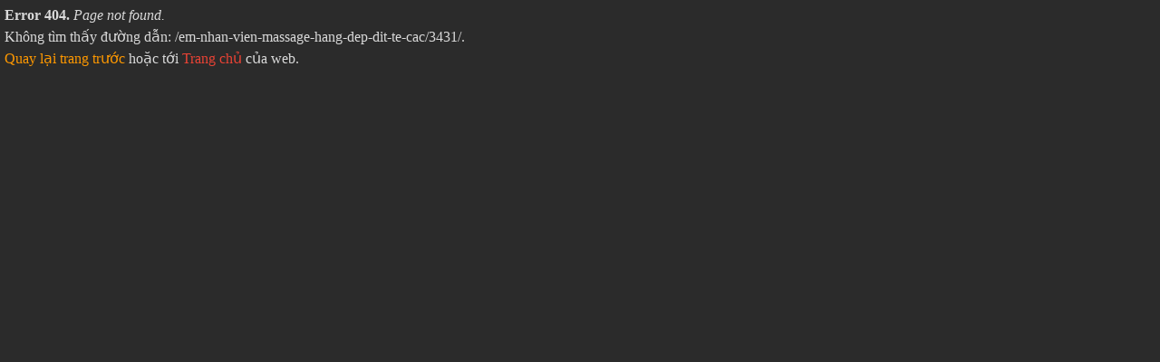

--- FILE ---
content_type: text/html; charset=UTF-8
request_url: https://3xtop1.net/em-nhan-vien-massage-hang-dep-dit-te-cac/3431/
body_size: 273
content:
<html lang="vi-VN">
<head>
    <meta charset="utf-8">
    <meta name="viewport" content="width=device-width, initial-scale=1.0" />
    <meta name="robots" content="noindex,nofollow" />
    <title>Error 404 (Not Found)</title>
    <link rel="shortcut icon" href="https://3xtop1.net/wp-content/themes/video3x/img/favicon.ico" type="image/x-icon" />
    <style>body {background: #2b2b2b; margin: 5px; color: #dadada} p {margin: 0; line-height: 1.5; overflow: hidden;} a {text-decoration:none;color:#ea4335}a:hover{color:#cf2415}</style>
</head>
<body>
    <p><b>Error 404.</b> <i>Page not found.</i></p>
    <p>Không tìm thấy đường dẫn: /em-nhan-vien-massage-hang-dep-dit-te-cac/3431/.</p>
    <p><a href="javascript:history.go(-1);" style="color:#f90; text-decoration: none;">Quay lại trang trước</a> hoặc tới <a href="https://3xtop1.net/"> Trang chủ</a> của web.</p>
</body>
</html>